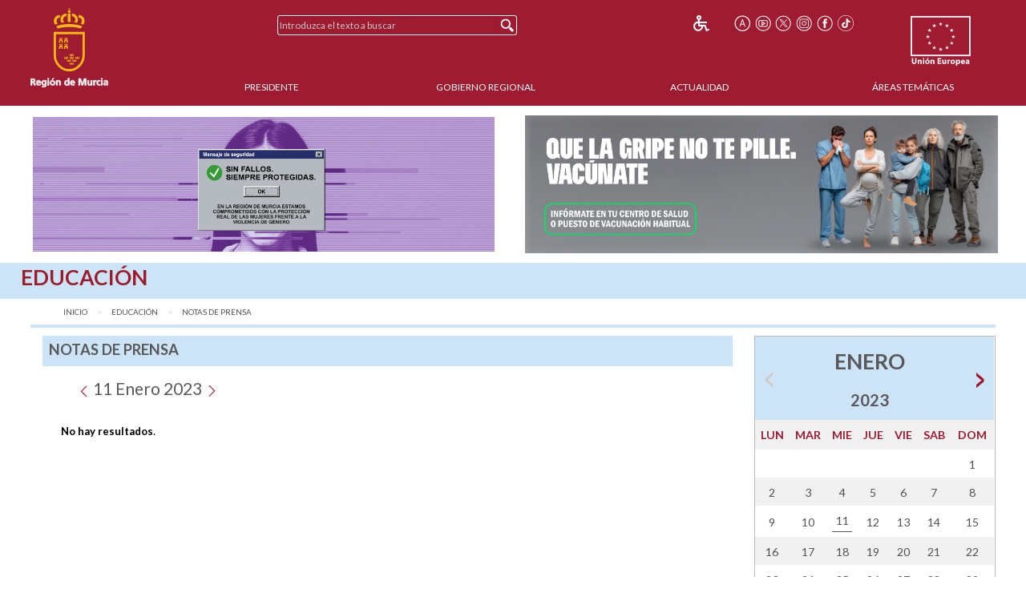

--- FILE ---
content_type: text/html;charset=UTF-8
request_url: https://www.carm.es/web/pagina?IDCONTENIDO=36&IDTIPO=200&RASTRO=c41$s3$m&CAMPOFECHA=FECHANOTICIA&__BUSQ_ORD_FECHANOTICIA=D&__BUSQ_ORD_DEPARTAMENTO_NOTA_PRENSA=A&__BUSQ_BUSQ_DIA_INICIAL_FECHANOTICIA=11&__BUSQ_BUSQ_DIA_FINAL_FECHANOTICIA=11&__BUSQ_BUSQ_MES_INICIAL_FECHANOTICIA=1&__BUSQ_BUSQ_MES_FINAL_FECHANOTICIA=1&__BUSQ_BUSQ_ANYO_INICIAL_FECHANOTICIA=2023&__BUSQ_BUSQ_ANYO_FINAL_FECHANOTICIA=2023&__EXCLUIR_BUSCADOR_CARM=SI
body_size: 9104
content:



  
  
  
  
  
<!--DOCTYPE html PUBLIC "-//W3C//DTD XHTML 1.0 Transitional//EN" "http://www.w3.org/TR/xhtml1/DTD/xhtml1-transitional.dtd"-->
<!DOCTYPE html>








































<html class="no-js" xmlns="http://www.w3.org/1999/xhtml" xml:lang="es" lang="es">
    
    <head>
        
        <title>CARM.es - Notas de prensa</title>
        <meta name="description" xml:lang="es" lang="es" content="Sitio web oficial de la Comunidad Autónoma de la Región de Murcia. Bienvenidos." />
        <meta name="web" content="pagina" />
        <meta name="Language" content="Spanish" />
        <meta name="keywords" xml:lang="es" lang="es" content="Comunidad Aut&oacute;noma Regi&oacute;n Murcia, Regi&oacute;n Murcia, Murcia, notas, prensa" />
        <meta http-equiv="Content-Type" content="text/html; charset=utf-8" />
        <meta http-equiv="Content-Script-Type" content="text/javascript"/>
        <meta http-equiv="Content-Style-Type" content="text/css"/>
        <meta http-equiv="cache-control" content="max-age=0" />
        <meta http-equiv="cache-control" content="no-store" />
        <meta http-equiv="expires" content="-1" />
        <meta http-equiv="expires" content="Tue, 01 Jan 1980 1:00:00 GMT" />
        <meta http-equiv="pragma" content="no-cache" />
        <meta http-equiv="X-UA-Compatible" content="IE=edge"/>
        <meta name="viewport" content="width=device-width, initial-scale=1.0"/>
        <link rel="shortcut icon" href="/web/CARM/favicon/carm2018/favicon.ico" type="image/x-icon" />

        
        
        
        <!-- Google tag (gtag.js) -->
        <script async src="https://www.googletagmanager.com/gtag/js?id=G-E57VJLG81V"></script>
        <script>
          window.dataLayer = window.dataLayer || [];
          function gtag(){dataLayer.push(arguments);}
          gtag('js', new Date());

          gtag('config', 'G-E57VJLG81V');
        </script>

        <link rel="stylesheet" type="text/css" href="https://fonts.googleapis.com/css?family=Lato:300,400,700"/>
        <link rel="stylesheet" href="/web/CARM/css/foundation.css"/>
        <link rel="stylesheet" href="/web/CARM/css/dataTables.foundation.min.css"/>
        <link rel="stylesheet" href="/web/CARM/css/jquery.dataTables.min.css"/>
        <!-- FONTAWESOME -->
        <link rel="stylesheet" href="/web/CARM/css/fontawesome.all.min.css"/>
        
        <style type="text/css">
            :root .afs_ads
            { display: none !important; }
        </style>

        

        <link rel="stylesheet" href="/web/CARM/carm2018/estilos/estiloPortal.css" type="text/css"/>
        <!--[if lt IE 8]>
        <link rel="stylesheet" href="/web/CARM/carm2018/estilos/estiloPortalIE.css" type="text/css"/>
        <![endif]-->

        

        <script type="text/javascript" src="/web/CARM/js/third/jquery.js"></script>
        <script type="text/javascript" src="/web/CARM/js/third/modernizr.js"></script>
        <script type="text/javascript" src="/web/CARM/js/third/what-input.js"></script>
        <script type="text/javascript" src="/web/CARM/js/third/fastclick.js"></script>
        <script type="text/javascript" src="/web/CARM/js/third/foundation.min.js"></script>

        <script type="text/javascript" src="/web/CARM/js/third/jquery.cookie.min.js"></script>

        
        <script type="text/javascript" src="/web/CARM/js/jquery/jquery.dataTables.min.js"></script>
        <!--script type="text/javascript" src="< %=request.getContextPath()%>/CARM/js/jquery/jquery.dataTables.columnFilter.js"></script-->

        <script type="text/javascript" src="/web/CARM/js/jquery/dataTables.foundation.min.js"></script>
        <script type="text/javascript" src="/web/CARM/js/utilidades.js"></script>

        



        
        
            <script async data-insuit-id="[idInSuit]" type="text/javascript" src="//www--carm--es.insuit.net/i4tservice/jscm_loader.js"></script>
        

    <script>var __uzdbm_1 = "8cf47a47-decb-413d-bbc5-4d0e8a4713ca";var __uzdbm_2 = "MmY0Yzg1ODAtZGhzZS00YTI4LTgzZGEtOTgzMDNjYTdiMTU3JDMuMTguMjIxLjQz";var __uzdbm_3 = "";var __uzdbm_4 = "false";var __uzdbm_5 = "";var __uzdbm_6 = "";var __uzdbm_7 = "";</script> <script>   (function (w, d, e, u, c, g, a, b) {     w["SSJSConnectorObj"] = w["SSJSConnectorObj"] || {       ss_cid: c,       domain_info: "auto",     };     w[g] = function (i, j) {       w["SSJSConnectorObj"][i] = j;     };     a = d.createElement(e);     a.async = true;     if (       navigator.userAgent.indexOf('MSIE') !== -1 ||       navigator.appVersion.indexOf('Trident/') > -1     ) {       u = u.replace("/advanced/", "/advanced/ie/");     }     a.src = u;     b = d.getElementsByTagName(e)[0];     b.parentNode.insertBefore(a, b);   })(     window, document, "script", "https://carmv1-pro-prx-sp01.carm.es/18f5227b-e27b-445a-a53f-f845fbe69b40/stormcaster.js", "dhsg", "ssConf"   );   ssConf("c1", "https://carmv1-pro-prx-sp01.carm.es");   ssConf("c3", "c99a4269-161c-4242-a3f0-28d44fa6ce24");   ssConf("au", "carmv1-pro-prx-sp01.carm.es");   ssConf("cu", "validate.perfdrive.com, ssc"); </script></head>
    <body style="font-size: 0.6em;">

        
        

        
        <div id="contenedorPagina" role="main">
            
            <div class="row">
                <div class="enlaceOculto">
                    <a href="#InicioContenidoPrincipal">Saltar la informaci&oacute;n de la cabecera</a>
                </div>
                
                <div id="cabeceraCARM2018">
                    























<div class="barraMenuPrincipal">
    
    <div id="cabeceraImgEscudo" class="column large-2 medium-2 small-3">    
    
        
            <a href="/" title="Inicio" accesskey="0" style="margin-right:1rem;">
                <img id="cabeceraEscudo" src="/web/CARM/carm2018/images/escudoCARM.svg" alt="CARM.es" title="CARM.es" width="97" height="100"/>
            </a>
         
             
    </div>

    <div id="cabeceraUE" class="columns large-2 medium-2 small-3">
                
        <img src="/web/CARM/carm2018/images/logoUE.svg" alt="Uni&oacute;n Europea. Una Manera de Hacer Europa." title="Uni&oacute;n Europea. Una Manera de Hacer Europa." id="idImgUnionEuropea" width="75" height="65"/>
    </div>    

    
    
    













    
    
<div id="buscadorCabecera" class="columns large-4 medium-5 small-12">

    <!-- BUSCADOR -->
        <form id="formularioBusquedaHome" name="formularioBusquedaHome" class="top-bar menu" role="search" method="get" action="pagina" enctype="application/x-www-form-urlencoded">
            <input type="hidden" name="IDCONTENIDO" value="598" />
            <input type="hidden" name="IDTIPO" value="1" />            
            <div id="campoBuscador">
              <input id="q" name="q" placeholder="Introduzca el texto a buscar" title="Buscador" type="text" size="30" onfocus="this.select();" />
              <input id="botonBusqueda" type="submit" value="Buscar" title="Buscar"/>
            </div>
        </form>
    
</div>


<div id="menuHerramientas" class="">
    
    
    
    
    <div class="botonesCabecera">
        <!-- 14/03/2018 Eliminamos por orden de J.A.                        
        <!-- <form name="fuenteMenor" method="post" action="<_%=urlFuente%>"><input name="__TAMANYO_FUENTE_CARM" type="hidden" value="MAYOR"/><input name="__EXCLUIR_BUSCADOR_CARM" type="hidden" value="SI"/><input class="icono_cab" type="image" src="<_%=request.getContextPath()%>/CARM/images/letra_mas.png" alt="Aumentar el tama&ntilde;o de las fuentes" title="Aumentar el tama&ntilde;o de las fuentes"/></form> -->
        <!-- a href="/" title="Inicio"><img class="icono_cab" src="<_%=pathRecursos%>images/ico_inicio.png" alt="Inicio"/></a-->        
        <!--%@ include file="impresion.jsp" %-->
        
        
         
        <a href="http://www--carm--es.insuit.net" id="idInSuit" title="Contenido Accesible"><img class="icono_cab_inSuit" src="/web/CARM/images/icono_accesible.png" alt="Contenido Accesible" height="20" width="20"/></a>                
        
        <form name="fuenteMayor" method="post" action="pagina?IDCONTENIDO=36&amp;IDTIPO=200&amp;RASTRO=c41$s3$m&amp;CAMPOFECHA=FECHANOTICIA&amp;__BUSQ_ORD_FECHANOTICIA=D&amp;__BUSQ_ORD_DEPARTAMENTO_NOTA_PRENSA=A&amp;__BUSQ_BUSQ_DIA_INICIAL_FECHANOTICIA=11&amp;__BUSQ_BUSQ_DIA_FINAL_FECHANOTICIA=11&amp;__BUSQ_BUSQ_MES_INICIAL_FECHANOTICIA=1&amp;__BUSQ_BUSQ_MES_FINAL_FECHANOTICIA=1&amp;__BUSQ_BUSQ_ANYO_INICIAL_FECHANOTICIA=2023&amp;__BUSQ_BUSQ_ANYO_FINAL_FECHANOTICIA=2023&amp;__EXCLUIR_BUSCADOR_CARM=SI"><label for="font_size" class="enlaceOculto">Tama&ntilde;o letra</label><input name="__TAMANYO_FUENTE_CARM" type="hidden" value="NORMAL"/><input name="__EXCLUIR_BUSCADOR_CARM" type="hidden" value="SI"/><input id="font_size" class="icono_cab" type="image" src="/web/CARM/carm2018/images/ico_tamanoFuente.png" alt="Aumentar tama&ntilde;o de letra" title="Aumentar tama&ntilde;o de letra"/></form>

        <a href="http://www.youtube.com/user/RegionMurcia" title="YouTube - Este enlace se abrir&aacute; en ventana o pesta&ntilde;a nueva" target="_blank"><img class="icono_cab" src="/web/CARM/carm2018/images/ico_youtube.png" alt="YouTube" height="20" width="20"/></a>
        <a href="https://twitter.com/@regiondemurcia" title="Twitter - Este enlace se abrir&aacute; en ventana o pesta&ntilde;a nueva" target="_blank"><img class="icono_cab" src="/web/CARM/carm2018/images/ico_x.png" alt="Twitter" height="20" width="20"/></a>        
        <a href="https://www.instagram.com/regiondemurcia_/" title="Instagram - Este enlace se abrir&aacute; en ventana o pesta&ntilde;a nueva" target="_blank"><img class="icono_cab" src="/web/CARM/carm2018/images/ico_instagram.png" alt="Instagram" height="20" width="20"/></a>
        <a href="http://www.facebook.com/pages/Murcia/CARMes/221572643801?ref=ts" title="Facebook - Este enlace se abrir&aacute; en ventana o pesta&ntilde;a nueva" target="_blank"><img class="icono_cab" src="/web/CARM/carm2018/images/ico_face.png" alt="Facebook" height="20" width="20"/></a>
        <a href="https://www.tiktok.com/@regiondemurcia_" title="Tik Tok - Este enlace se abrir&aacute; en ventana o pesta&ntilde;a nueva" target="_blank"><img class="icono_cab" src="/web/CARM/carm2018/images/ico_tik_tok.png" alt="Tik Tok" height="20" width="20"/></a>

        
        
        
    </div>
</div>    

    

    
    
    <div id="menuPrincipal" class="column large-10 medium-12">
            
        <div class="title-bar" data-responsive-toggle="main-nav-menu" data-hide-for="medium" style="display: none;">
            <!-- label for="botonMenuPrincipal" class="title-bar-title">Menu</label-->
            <button aria-label="Menu" id="botonMenuPrincipal" title="Menu" class="menu-icon" type="button" data-toggle></button>
        </div>
        <ul id="main-nav-menu">
            
            <li><a href="pagina?IDCONTENIDO=1935&amp;IDTIPO=140&amp;RASTRO=c$m" title="" accesskey="1">Presidente</a></li>
                
            <li><a href="/web/pagina?IDCONTENIDO=1174&amp;IDTIPO=200&amp;RASTRO=c$m59490" title="">Gobierno Regional</a></li>
                
            <li><a href="/web/pagina?IDCONTENIDO=70&amp;IDTIPO=100&amp;RASTRO=c$m59491" title="">Actualidad</a></li>
                
            <li><a href="pagina?IDCONTENIDO=7&amp;IDTIPO=200&amp;IDTIPOCANAL=2&amp;RASTRO=c$m22679" title="&Aacute;reas Tem&aacute;ticas">&Aacute;reas Tem&aacute;ticas</a></li>
                
        </ul>
    </div>
    
</div>



                </div>
                
                
                
                                
                
                
                
                
                  <style>

#barraAvisoGeneral {
width: 94%;
color: #000000;
background-color: #ffffff;
font-size: 1rem;
font-family: Verdana, Helvetica;
font-weight: bold;
text-align: left;
margin: auto;
margin-top: 0.7rem;
margin-bottom: 0.7rem;
display: flex;
padding: 0;
flex-wrap: nowrap;
justify-content: space-between;
align-items: center;
flex-direction: row;

}

#imgIzq, #imgDer {
max-width: 49%;

}

#imgIzq img, #imgDer img { margin-left: 3px;}



@media (max-width: 768px) {
#barraAvisoGeneral {
display: block;
padding: 1rem;
text-align: center;

}

#imgIzq, #imgDer {
width: 100%;
padding-bottom: 1rem;

display: block;
min-width: auto;
max-width: initial;

}

}

</style>


<div id="barraAvisoGeneral">
<a id="imgIzq" href="https://igualdadyviolenciadegenero.carm.es/violencia-contra-la-mujer" target="target="_blank" title="Violencia contra la mujer"><img src="/web/imagen?ALIAS=IMG&IDIMAGEN=124860" alt="Violencia contra la mujer" style="max-width: 97.7%;"></a>
<a id="imgDer" href= "https://www.murciasalud.es/en/web/vacunacion/-/vacunaci%C3%B3n-estacional-gripe-y-covid-19-temporada-2025-2026" target="_blank" title="Que la gripe no te pille. Vacúnate"><img src="/web/imagen?ALIAS=IMG&IDIMAGEN=127664" alt="Que la gripe no te pille. Vacúnate"></a>
</div>
                                
                

                <div id="InicioContenidoPrincipal" class="enlaceOculto">Contenido principal</div>

                
                
                <div id="tituloConsejeria" class="tematico">
                    <h1>
                        Educaci&oacute;n
                        
                    </h1>
                    
                </div>
                
            </div>
            
            <div class="row" id="cuerpoPrincipal">
                
                
                

                
                
                
                <div id="traza" class="row column">
                    <nav class="large-12 medium-12 column" aria-label="Usted está:" role="navigation">
                        <ul class="breadcrumbs">
                            
                            <li><a href="pagina?IDCONTENIDO=1&amp;IDTIPO=180" title="Inicio">Inicio</a></li>
                                
                            <li><a href="pagina?IDCONTENIDO=41&amp;IDTIPO=140&amp;RASTRO=c$m" title="Educaci&oacute;n">Educaci&oacute;n</a></li>
                                
                            <li><span class="show-for-sr">aqu&iacute;: </span><a href="pagina?IDCONTENIDO=36&amp;IDTIPO=200&amp;RASTRO=c41$s3$m" title="Notas de Prensa">Notas de Prensa</a></li>
                                
                        </ul>
                    </nav>
                </div>
                
                

                
                
                

                <div id="contenidoInterior" class="row" data-equalizer data-options="equalizeByRow:true; equalizeOnStack:false">
                    

                    
                    <div class="bloquemenucondcha" data-equalizer-watch>
                        
                            <div id="bloquemenu" class="bloque">
                                <h2 class="h2azul">Notas de prensa</h2>
                         
                       
                         

                                <div id="zonaPrincipal">
                                    
                                    
                                    
                                    <div id="margenZonaPrincipal">
                                        














<div id="noticiasActualidad">
    
    <h3 class="tituloColumna1">
        <a href="pagina?IDCONTENIDO=36&amp;IDTIPO=200&amp;RASTRO=c41$s3$m&amp;CAMPOFECHA=FECHANOTICIA&amp;__BUSQ_ORD_FECHANOTICIA=D&amp;__BUSQ_ORD_DEPARTAMENTO_NOTA_PRENSA=A&amp;__BUSQ_BUSQ_DIA_INICIAL_FECHANOTICIA=10&amp;__BUSQ_BUSQ_DIA_FINAL_FECHANOTICIA=10&amp;__BUSQ_BUSQ_MES_INICIAL_FECHANOTICIA=1&amp;__BUSQ_BUSQ_MES_FINAL_FECHANOTICIA=1&amp;__BUSQ_BUSQ_ANYO_INICIAL_FECHANOTICIA=2023&amp;__BUSQ_BUSQ_ANYO_FINAL_FECHANOTICIA=2023&amp;__EXCLUIR_BUSCADOR_CARM=SI" title="Ver notas de prensa del d&iacute;a anterior"><img src="/web/CARM/carm2018/images/ico_lista_993333_2.png" alt="Ver notas de prensa del d&iacute;a anterior"></a>
        <span class="tituloColumna1">11 Enero 2023</span>
        <a href="pagina?IDCONTENIDO=36&amp;IDTIPO=200&amp;RASTRO=c41$s3$m&amp;CAMPOFECHA=FECHANOTICIA&amp;__BUSQ_ORD_FECHANOTICIA=D&amp;__BUSQ_ORD_DEPARTAMENTO_NOTA_PRENSA=A&amp;__BUSQ_BUSQ_DIA_INICIAL_FECHANOTICIA=12&amp;__BUSQ_BUSQ_DIA_FINAL_FECHANOTICIA=12&amp;__BUSQ_BUSQ_MES_INICIAL_FECHANOTICIA=1&amp;__BUSQ_BUSQ_MES_FINAL_FECHANOTICIA=1&amp;__BUSQ_BUSQ_ANYO_INICIAL_FECHANOTICIA=2023&amp;__BUSQ_BUSQ_ANYO_FINAL_FECHANOTICIA=2023&amp;__EXCLUIR_BUSCADOR_CARM=SI" title="Ver notas de prensa del d&iacute;a siguiente"><img src="/web/CARM/carm2018/images/ico_lista_993333.png" alt="Ver notas de prensa del d&iacute;a siguiente"></a>
    </h3>
    <div id="listadoNoticias" class="row">
        
    </div>

    
    



























<!-- No hay resultados o no hay paginación ... -->
<p>
    <span class="paginador">
        <img alt="Ir a la primera p&aacute;gina del listado" src="/web/CARM/carm2018/images/flecha_principio_off.gif" />
        <img alt="Volver a la p&aacute;gina Anterior" src="/web/CARM/carm2018/images/flecha_anterior_off.gif" />
        &nbsp;&nbsp;
        <img alt="Ir a la p&aacute;gina Siguiente" src="/web/CARM/carm2018/images/flecha_siguiente_off.gif" />
        <img alt="Ir a la &uacute;ltima p&aacute;gina del listado" src="/web/CARM/carm2018/images/flecha_final_off.gif" />
    </span>
    
    <strong>No hay resultados</strong>.
    
</p>


    
</div>

                                    </div>
                                </div> <!-- zonaPrincipal -->
                                
                            </div>
                        </div>
                        
                        
                        
                        

                        <div id="menudcha" data-equalizer-watch>
                            
                            
                            
                            




<div class="bloque">
    <table class="calendarioDerecha" summary="Calendario">
        <tr class="titulo_calendario">
            <td class="botones_calendario">
                
                <img src="/web/CARM/carm2018/images/flechaAnteriorCalendario_off.png" alt="ENERO" />
                
            </td>
            <th colspan="5">
                <h2>ENERO<span class="tituloCalendarioAno">2023</span></h2>
            </th>
            <td class="botones_calendario text-right">
                
                <a href="pagina?IDCONTENIDO=36&amp;IDTIPO=200&amp;RASTRO=c41$s3$m&amp;CAMPOFECHA=FECHANOTICIA&amp;__BUSQ_ORD_FECHANOTICIA=D&amp;__BUSQ_ORD_DEPARTAMENTO_NOTA_PRENSA=A&amp;__BUSQ_BUSQ_DIA_INICIAL_FECHANOTICIA=11&amp;__BUSQ_BUSQ_DIA_FINAL_FECHANOTICIA=11&amp;__BUSQ_BUSQ_MES_INICIAL_FECHANOTICIA=2&amp;__BUSQ_BUSQ_MES_FINAL_FECHANOTICIA=2&amp;__BUSQ_BUSQ_ANYO_INICIAL_FECHANOTICIA=2023&amp;__BUSQ_BUSQ_ANYO_FINAL_FECHANOTICIA=2023&amp;__EXCLUIR_BUSCADOR_CARM=SI">
                    <img src="/web/CARM/carm2018/images/flechaSiguienteCalendario.png" alt="FEBRERO" /></a>
                
            </td>
        </tr>
        
        <tr class="titulo_dias">
            
            <th class="tituloColumnaDias" scope="col">LUN</th> 
            
            <th class="tituloColumnaDias" scope="col">MAR</th> 
            
            <th class="tituloColumnaDias" scope="col">MIE</th> 
            
            <th class="tituloColumnaDias" scope="col">JUE</th> 
            
            <th class="tituloColumnaDias" scope="col">VIE</th> 
            
            <th class="tituloColumnaDias" scope="col">SAB</th> 
            
            <th class="tituloColumnaDias" scope="col">DOM</th> 
            
        </tr>
        <tr>
            
            <td></td>
            
            <td></td>
            
            <td></td>
            
            <td></td>
            
            <td></td>
            
            <td></td>
            
            <td class="festivo">
                
                1
                
            </td>
            
        </tr>
        
        <tr>
            
            <td class="dias">
                
                2
                
            </td>
            
            <td class="dias">
                
                3
                
            </td>
            
            <td class="dias">
                
                4
                
            </td>
            
            <td class="dias">
                
                5
                
            </td>
            
            <td class="dias">
                
                6
                
            </td>
            
            <td class="dias">
                
                7
                
            </td>
            
            <td class="festivo">
                
                8
                
            </td>
            
        </tr>
        
        <tr>
            
            <td class="dias">
                
                9
                
            </td>
            
            <td class="dias">
                
                10
                
            </td>
            
            <td class="dias">
                
                <div class="diaSeleccionado">11</div>
                
            </td>
            
            <td class="dias">
                
                12
                
            </td>
            
            <td class="dias">
                
                13
                
            </td>
            
            <td class="dias">
                
                14
                
            </td>
            
            <td class="festivo">
                
                15
                
            </td>
            
        </tr>
        
        <tr>
            
            <td class="dias">
                
                16
                
            </td>
            
            <td class="dias">
                
                17
                
            </td>
            
            <td class="dias">
                
                18
                
            </td>
            
            <td class="dias">
                
                19
                
            </td>
            
            <td class="dias">
                
                20
                
            </td>
            
            <td class="dias">
                
                21
                
            </td>
            
            <td class="festivo">
                
                22
                
            </td>
            
        </tr>
        
        <tr>
            
            <td class="dias">
                
                23
                
            </td>
            
            <td class="dias">
                
                24
                
            </td>
            
            <td class="dias">
                
                25
                
            </td>
            
            <td class="dias">
                
                26
                
            </td>
            
            <td class="dias">
                
                27
                
            </td>
            
            <td class="dias">
                
                28
                
            </td>
            
            <td class="festivo">
                
                29
                
            </td>
            
        </tr>
        
        <tr>
            
            <td class="dias">
                
                30
                
            </td>
            
            <td class="dias">
                
                31
                
            </td>
            
        </tr>
        
    </table>
</div>
                            
                            
                            
                            



<div class="bloque" id="seccionEnlacesActualidad">
    <ul>
        
        <li class="large-6 column">
        <a href="pagina?IDCONTENIDO=70&amp;IDTIPO=100&amp;RASTRO=c$m122" title="Notas de prensa"><div><strong>Notas</strong> de <br/>prensa</div></a>
        </li>
        
        <li class="large-6 column">
        <a href="pagina?IDCONTENIDO=59&amp;IDTIPO=100&amp;RASTRO=c$m122" title="Agenda Previsiones Informativas"><div><strong>Agenda</strong> <br/>Previsiones <br/>Informativas</div></a>
        </li>
        
        <li class="large-6 column">
        <a href="pagina?IDCONTENIDO=133&amp;IDTIPO=100&amp;RASTRO=c$m122" title="Archivos Multimedia"><div>Archivos <br/><strong>Multimedia</strong></div></a>
        </li>
        
        <li class="large-6 column">
        <a href="pagina?IDCONTENIDO=132&amp;IDTIPO=100&amp;RASTRO=c$m122" title="Acuerdos Consejo de Gobierno"><div><strong>Acuerdos</strong> <br/>Consejo de <br/>Gobierno</div></a>
        </li>
        
        <li class="large-6 column">
        <a href="pagina?IDCONTENIDO=121&amp;IDTIPO=100&amp;RASTRO=c$m25987,121" title="Directorio CARM"><div><strong>Directorio </strong><br/>CARM</div></a>
        </li>
        
        <li class="large-6 column">
        <a href="pagina?IDCONTENIDO=6187&amp;IDTIPO=100&amp;RASTRO=c$m122" title="Identidad Corporativa"><div><strong>Identidad</strong> <br/>Corporativa</div></a>
        </li>
        
    </ul>
</div>


                            
                            
                            




























                            
















<div class="bloqueDestacados">
    <h2 class="h2azul">Destacados</h2>
    
    <div id="destacados">
        <ul>
            
            <li>
                <a title="Actos de Adjudicación"
                   href="pagina?IDCONTENIDO=3911&amp;IDTIPO=100&amp;RASTRO=c798$m"
                   >

                    
                    Actos de Adjudicación
                    
                </a>                    
   
                
            </li>
            
            <li>
                <a title="Convivencia"
                   href="pagina?IDCONTENIDO=4001&amp;IDTIPO=100&amp;RASTRO=c299$m"
                   >

                    
                    Convivencia
                    
                </a>                    
   
                
                <img class="imgDestacado" src="imagen?ALIAS=IMGR&amp;IDIMAGEN=7691&amp;IMAGENPORDEFECTO=/web/CARM/carm2018/images/img_destacados.png"
                     
                     alt="Observatorio para la Convivencia Escolar de la Regi&oacute;n de Murcia" />
                     

                
            </li>
            
            <li>
                <a title="Oposiciones a Secundaria y otros Cuerpos "
                   href="/web/pagina?IDCONTENIDO=3977&amp;IDTIPO=100&amp;RASTRO=c798$m"
                   >

                    
                    Oposiciones a Secundaria y otros Cuerpos
                    
                </a>                    
   
                
            </li>
            
        </ul>
    </div>
        
    
</div>

                            
                        </div>
                        
                        
                        
                        
                        













<!-- ENLACES DE LA PAGINA PRINCIPAL -->








<div id="enlacesPaginaInicio" class="row">
    <ul>
        
        <li class="large-6 medium-6 column">
            
            <a href="https://www.carm.es/chac/presupuestos2025" target="_blank"
               title="Proyecto de Ley de Presupuestos 2025 de la Regi&oacute;n de Murcia - Este enlace se abrir&aacute; en ventana o pestaña nueva">
                <span class="textoEnlaceRecomendado">
                
                    <img class="imagenEnlace2" src="imagen?ALIAS=IMG&amp;IDIMAGEN=114406" alt="Proyecto de Ley de Presupuestos 2025 de la Regi&oacute;n de Murcia - Este enlace se abrir&aacute; en ventana o pestaña nueva"/>
                
                </span>
            </a>
        </li>
        
        <li class="large-6 medium-6 column">
            
            <a href="https://www.borm.es" target="_blank"
               title="BORM - Este enlace se abrir&aacute; en ventana o pestaña nueva">
                <span class="textoEnlaceRecomendado">
                
                    <img class="imagenEnlace2" src="imagen?ALIAS=IMG&amp;IDIMAGEN=93036" alt="BORM BN - Este enlace se abrir&aacute; en ventana o pestaña nueva"/>
                
                </span>
            </a>
        </li>
        
        <li class="large-6 medium-6 column">
            
            <a href="https://transparencia.carm.es/" target="_blank"
               title="Portal de la Transparencia - Este enlace se abrir&aacute; en ventana o pestaña nueva">
                <span class="textoEnlaceRecomendado">
                
                    <img class="imagenEnlace2" src="imagen?ALIAS=IMG&amp;IDIMAGEN=109472" alt="Portal de la transparencia de la Regi&oacute;n de Murcia - Este enlace se abrir&aacute; en ventana o pestaña nueva"/>
                
                </span>
            </a>
        </li>
        
        <li class="large-6 medium-6 column">
            
            <a href="https://agenciatributaria.carm.es" target="_blank"
               title="Agencia Tributaria de la Regi&oacute;n de Murcia - Este enlace se abrir&aacute; en ventana o pestaña nueva">
                <span class="textoEnlaceRecomendado">
                
                    <img class="imagenEnlace2" src="imagen?ALIAS=IMG&amp;IDIMAGEN=33835" alt="Agencia Tributaria de la Regi&oacute;n de Murcia - Este enlace se abrir&aacute; en ventana o pestaña nueva"/>
                
                </span>
            </a>
        </li>
        
        <li class="large-6 medium-6 column">
            
            <a href="https://www.turismoregiondemurcia.es/" target="_blank"
               title="Turismo Regi&oacute;n de Murcia - Este enlace se abrir&aacute; en ventana o pestaña nueva">
                <span class="textoEnlaceRecomendado">
                
                    <img class="imagenEnlace2" src="imagen?ALIAS=IMG&amp;IDIMAGEN=93218" alt="Costa C&aacute;lida - Este enlace se abrir&aacute; en ventana o pestaña nueva"/>
                
                </span>
            </a>
        </li>
        
        <li class="large-6 medium-6 column">
            
            <a href="http://eiel-murcia.carm.es/" target="_blank"
               title="Encuestas de Infraestructuras y Equipamientos Locales - Este enlace se abrir&aacute; en ventana o pestaña nueva">
                <span class="textoEnlaceRecomendado">
                
                    <img class="imagenEnlace2" src="imagen?ALIAS=IMG&amp;IDIMAGEN=101221" alt="Encuestas de Infraestructuras y Equipamientos Locales - Este enlace se abrir&aacute; en ventana o pestaña nueva"/>
                
                </span>
            </a>
        </li>
        
        <li class="large-6 medium-6 column">        
        
            <a title="M&aacute;s enlaces" href="pagina?IDCONTENIDO=1394&amp;IDTIPO=200&amp;RASTRO=c41$m">
                <span class="textoEnlaceRecomendado">
                    <img class="imgEnlaceMas" alt="M&aacute;s enlaces" src="/web/CARM/carm2018/images/enlace_mas.png"/>
                </span>
            </a>
            
        </li>
    </ul>
</div>

                        
                    </div><!-- contenidocentral||contenidointerior -->
                </div><!-- cuerpoPrincipal -->
            </div><!-- contenedorPrincipal -->

            
            <div id="pie">
                






<div class="pie__derechos">
    &copy; Todos los derechos reservados.<br/>Comunidad Aut&oacute;noma de la Regi&oacute;n de Murcia
</div>

<div class="pie__escudo">
    <img src="/web/CARM/carm2018/images/marca_region_pie.png" alt="Marca Regi&oacute;n de MURCIA" title="Marca Regi&oacute;n de MURCIA"/>
</div>


















<div id="" class="pie__herramientas">
    
    
    
    
    <div class="botonesCabecera">
        <!-- 14/03/2018 Eliminamos por orden de J.A.                        
        <!-- <form name="fuenteMenor" method="post" action="<_%=urlFuente%>"><input name="__TAMANYO_FUENTE_CARM" type="hidden" value="MAYOR"/><input name="__EXCLUIR_BUSCADOR_CARM" type="hidden" value="SI"/><input class="icono_cab" type="image" src="<_%=request.getContextPath()%>/CARM/images/letra_mas.png" alt="Aumentar el tama&ntilde;o de las fuentes" title="Aumentar el tama&ntilde;o de las fuentes"/></form> -->
        <!-- a href="/" title="Inicio"><img class="icono_cab" src="<_%=pathRecursos%>images/ico_inicio.png" alt="Inicio"/></a-->        
        <!--%@ include file="impresion.jsp" %-->
        
        
         
        <a href="http://www--carm--es.insuit.net" id="idInSuit" title="Contenido Accesible"><img class="icono_cab_inSuit" src="/web/CARM/images/icono_accesible.png" alt="Contenido Accesible" height="20" width="20"/></a>                
        
        <form name="fuenteMayor" method="post" action="pagina?IDCONTENIDO=36&amp;IDTIPO=200&amp;RASTRO=c41$s3$m&amp;CAMPOFECHA=FECHANOTICIA&amp;__BUSQ_ORD_FECHANOTICIA=D&amp;__BUSQ_ORD_DEPARTAMENTO_NOTA_PRENSA=A&amp;__BUSQ_BUSQ_DIA_INICIAL_FECHANOTICIA=11&amp;__BUSQ_BUSQ_DIA_FINAL_FECHANOTICIA=11&amp;__BUSQ_BUSQ_MES_INICIAL_FECHANOTICIA=1&amp;__BUSQ_BUSQ_MES_FINAL_FECHANOTICIA=1&amp;__BUSQ_BUSQ_ANYO_INICIAL_FECHANOTICIA=2023&amp;__BUSQ_BUSQ_ANYO_FINAL_FECHANOTICIA=2023&amp;__EXCLUIR_BUSCADOR_CARM=SI"><label for="font_size" class="enlaceOculto">Tama&ntilde;o letra</label><input name="__TAMANYO_FUENTE_CARM" type="hidden" value="NORMAL"/><input name="__EXCLUIR_BUSCADOR_CARM" type="hidden" value="SI"/><input id="font_size" class="icono_cab" type="image" src="/web/CARM/carm2018/images/ico_tamanoFuente.png" alt="Aumentar tama&ntilde;o de letra" title="Aumentar tama&ntilde;o de letra"/></form>

        <a href="http://www.youtube.com/user/RegionMurcia" title="YouTube - Este enlace se abrir&aacute; en ventana o pesta&ntilde;a nueva" target="_blank"><img class="icono_cab" src="/web/CARM/carm2018/images/ico_youtube.png" alt="YouTube" height="20" width="20"/></a>
        <a href="https://twitter.com/@regiondemurcia" title="Twitter - Este enlace se abrir&aacute; en ventana o pesta&ntilde;a nueva" target="_blank"><img class="icono_cab" src="/web/CARM/carm2018/images/ico_x.png" alt="Twitter" height="20" width="20"/></a>        
        <a href="https://www.instagram.com/regiondemurcia_/" title="Instagram - Este enlace se abrir&aacute; en ventana o pesta&ntilde;a nueva" target="_blank"><img class="icono_cab" src="/web/CARM/carm2018/images/ico_instagram.png" alt="Instagram" height="20" width="20"/></a>
        <a href="http://www.facebook.com/pages/Murcia/CARMes/221572643801?ref=ts" title="Facebook - Este enlace se abrir&aacute; en ventana o pesta&ntilde;a nueva" target="_blank"><img class="icono_cab" src="/web/CARM/carm2018/images/ico_face.png" alt="Facebook" height="20" width="20"/></a>
        <a href="https://www.tiktok.com/@regiondemurcia_" title="Tik Tok - Este enlace se abrir&aacute; en ventana o pesta&ntilde;a nueva" target="_blank"><img class="icono_cab" src="/web/CARM/carm2018/images/ico_tik_tok.png" alt="Tik Tok" height="20" width="20"/></a>

        
        
        
    </div>
</div>    

<div class="pie__enlaces">
    <div class="partes">
        
        <div class="parte1">
        
            <ul>
            
                <li><a href="pagina?IDCONTENIDO=415&amp;IDTIPO=100&amp;RASTRO=c$m" title="">Accesibilidad</a></li>
            
                <li><a href="pagina?IDCONTENIDO=416&amp;IDTIPO=100&amp;RASTRO=c$m" title="">Aviso Legal</a></li>
            
                <li><a href="pagina?IDCONTENIDO=74833&amp;IDTIPO=100&amp;RASTRO=c$m" title="Protecci&oacute;n de Datos">Protecci&oacute;n de Datos</a></li>
            
            </ul><br />
        
            <div class="iconosPiePortal">                        
                <div class="iconoPiePortal">
                    <a href="pagina?IDCONTENIDO=714&amp;IDTIPO=200&amp;RASTRO=c$m" title="Sindicaci&oacute;n por RSS" accesskey="4"><img src="/web/CARM/carm2018/images/ico_rss_blanco.png" alt="Sindicación por RSS" title="Sindicación por RSS" height="20" width="20"/></a>
                </div>
                <div class="iconoPiePortal">
                    <a href="/web/pagina?IDCONTENIDO=26804&amp;IDTIPO=100&amp;RASTRO=c672$m" title="Sugerencias, quejas y denuncias a los &uacute;nicos efectos del Decreto 236/2010" accesskey="7"><img class="icono_cab" src="/web/CARM/carm2018/images/ico_sobre.png" alt="Sugerencias, quejas y denuncias a los &uacute;nicos efectos del Decreto 236/2010"/></a>        
                </div>
                <div class="iconoPiePortal">
                    <a href="pagina?IDCONTENIDO=16490&amp;IDTIPO=100&amp;RASTRO=c$m" title="Ayuda sobre el portal" accesskey="6"><img class="icono_cab" src="/web/CARM/carm2018/images/ico_ayuda.png" alt="Ayuda sobre el portal"/></a>
                </div>
                <div class="iconoPiePortal">
                    <a href="pagina?IDCONTENIDO=27801&amp;IDTIPO=100&amp;__EXCLUIR_BUSCADOR_CARM=SI&amp;RASTRO=c$m" title="Mapa Web" accesskey="5"><img class="icono_cab" src="/web/CARM/carm2018/images/ico_organigrama.png" alt="Mapa Web"/></a>        
                </div>
                <div class="iconoPiePortal">
                    






<form name="vistaPrevia" target="_blank" method="post" action="pagina">
    <input name="__PLANT_MAESTRA" type="hidden" value="plantillaVistaPreviaImpresion.jsp"/>
    <input name="__EXCLUIR_BUSCADOR_CARM" type="hidden" value="SI"/>
    
    <input name="IDCONTENIDO" type="hidden" value="36"/>
    
    <input name="IDTIPO" type="hidden" value="200"/>
    
    <input name="RASTRO" type="hidden" value="c41$s3$m"/>
    
    <input name="CAMPOFECHA" type="hidden" value="FECHANOTICIA"/>
    
    <input name="__BUSQ_ORD_FECHANOTICIA" type="hidden" value="D"/>
    
    <input name="__BUSQ_ORD_DEPARTAMENTO_NOTA_PRENSA" type="hidden" value="A"/>
    
    <input name="__BUSQ_BUSQ_DIA_INICIAL_FECHANOTICIA" type="hidden" value="11"/>
    
    <input name="__BUSQ_BUSQ_DIA_FINAL_FECHANOTICIA" type="hidden" value="11"/>
    
    <input name="__BUSQ_BUSQ_MES_INICIAL_FECHANOTICIA" type="hidden" value="1"/>
    
    <input name="__BUSQ_BUSQ_MES_FINAL_FECHANOTICIA" type="hidden" value="1"/>
    
    <input name="__BUSQ_BUSQ_ANYO_INICIAL_FECHANOTICIA" type="hidden" value="2023"/>
    
    <input name="__BUSQ_BUSQ_ANYO_FINAL_FECHANOTICIA" type="hidden" value="2023"/>
    
    <input name="__EXCLUIR_BUSCADOR_CARM" type="hidden" value="SI"/>
       
    <label for="imprimir" class="enlaceOculto">Imprimir</label>
    <input class="icono_cab" id="imprimir" name="imprimir" accesskey="3" type="image" style="cursor: pointer;" src="/web/CARM/carm2018/images/ico_impresora.png" alt="Imprimir P&aacute;gina Actual" title="Imprimir P&aacute;gina Actual"/>
</form>


                </div>
            </div>
          </div>
        
        <div class="parte2">

<a href="/web/descarga?IDCONTENIDO=153013&amp;ALIAS=ARCH&amp;ARCHIVO=Certificado_ENS_MEDIA_311_2022.pdf" target="_blank" title="Certificado de Conformidad con el Esquema Nacional de Seguridad. Categor&iacute;a media. R.D. 311/2022. DG de Transformaci&oacute;n Digital. - Este enlace se abrir&aacute; en ventana o pestaña nueva"><img class="imgServicioDestacadoFijo" src="imagen?ALIAS=IMGR4&amp;IDIMAGEN=118794"
alt="Certificado de Conformidad con el Esquema Nacional de Seguridad. Categor&iacute;a media. R.D. 311/2022. DG de Transformaci&oacute;n Digital."/></a>

<a href="/web/descarga?IDCONTENIDO=187869&amp;ALIAS=ARCH&amp;ARCHIVO=Certificado_ENS_MEDIA_311_2022.pdf" target="_blank" title="Certificado de Conformidad con el Esquema Nacional de Seguridad. Categor&iacute;a media. R.D. 311/2022. Consejer&iacute;a de Agua, Agricultura, Ganader&iacute;a y Pesca. - Este enlace se abrir&aacute; en ventana o pestaña nueva"><img class="imgServicioDestacadoFijo" src="imagen?ALIAS=IMGR4&amp;IDIMAGEN=118794"
alt="Certificado de Conformidad con el Esquema Nacional de Seguridad. Categor&iacute;a media. R.D. 311/2022. Consejer&iacute;a de Agua, Agricultura, Ganader&iacute;a y Pesca."/></a>

            </div>
    </div>
</div>
            </div>
            
            <script type="text/javascript">
                //--><![CDATA[//><!--//
                Foundation.Equalizer.defaults.equalizeOnStack = false;
                $(document).foundation();

                $(document).ready(function() {
                    if (typeof dtDataTable !== 'undefined') {
                        $(dtDataTable).DataTable({
                            "language": {
                                "url": "/web/CARM/js/jquery/dataTable_i18n_Spanish.json"
                            },
                            "lengthChange": false,
                            "pageLength": 50
                        });
                        // eliminamos el calculo de altura de los bloques para no interferir con la tabla
                        $('#contenidoInterior').foundation('_destroy');

                    }
                });
                //--><!]]
            </script>

        
    </body>
</html>



--- FILE ---
content_type: text/plain; charset=UTF-8
request_url: https://www.carm.es/c99a4269-161c-4242-a3f0-28d44fa6ce24?
body_size: 104
content:
{"ssresp":"0","jsrecvd":"true","__uzmaj":"7a217ae7-b769-422b-b2ea-39576fa289ce","__uzmbj":"1769142434","__uzmcj":"804061048323","__uzmdj":"1769142434","jsbd2":"5100445e-dhsg-2a8f-4883-1a7a7dd87692"}

--- FILE ---
content_type: text/plain; charset=UTF-8
request_url: https://www.carm.es/c99a4269-161c-4242-a3f0-28d44fa6ce24?
body_size: 211
content:
{"ssresp":"0","jsrecvd":"true","__uzmaj":"ccb2c674-f639-4e9f-a6ec-2edb2a652a63","__uzmbj":"1769142434","__uzmcj":"511061086238","__uzmdj":"1769142434","__uzmlj":"eg/Xg9gYR5uhmomBwXnRgzILsk8qGwcnHtxfCpyXLzk=","__uzmfj":"7f9000ccb2c674-f639-4e9f-a6ec-2edb2a652a631-17691424342010-00161f0a19c7dbdcc4c10","uzmxj":"7f900042c40ee7-7420-451a-b671-fcfecbb7aa181-17691424342010-1b05c3005acca2fc10","dync":"uzmx","jsbd2":"402e3ad8-dhsg-2a8f-36d2-859074723c6d","mc":{},"mct":""}